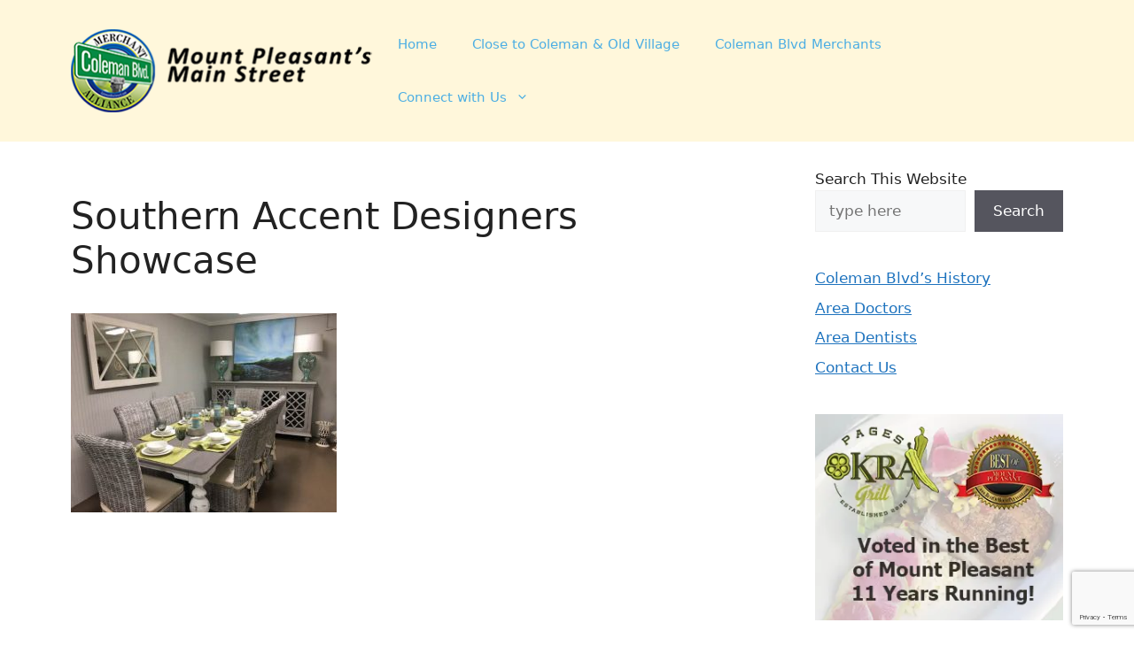

--- FILE ---
content_type: text/html; charset=UTF-8
request_url: https://mediaservices.one/wp-admin/admin-ajax.php?action=aa-server-select&p=coleman-blvd-left-sidebar
body_size: 1406
content:
<!DOCTYPE html>
<html>
	<head>
		<meta name="robots" content="noindex,nofollow">
			</head>
	<body style="margin: 0;" >
		<div class="media-coleman-blvd-left-sidebar" id="media-2798028659"><div style="margin-left: auto;margin-right: auto;text-align: center;" id="media-2062506796" data-media-trackid="123" data-media-trackbid="1" class="media-target"><a data-no-instant="1" href="https://mountpleasantmagazine.com/green/" rel="noopener" class="a2t-link" target="_blank"><p>&nbsp;</p>
<div style="text-align: center;">Click Now, Read Digitally</div>
<div style="margin-bottom: -24px; text-align: center;"><img loading="lazy" decoding="async" class="alignnone wp-image-526 size-full" src="https://mediaservices.one/wp-content/uploads/2022/02/MPM-SepOct-2025-AVBnr.webp" alt="MPM Sep/Oct 2025 Issue" width="300" height="200" /></div>
<div class="ddcbt" style="margin-bottom: 10px; text-align: center;">Mount Pleasant&#8217;s Own Magazine</div>
</a></div><div style="margin-bottom: 10px;margin-left: auto;margin-right: auto;text-align: center;" id="media-570592654" data-media-trackid="390" data-media-trackbid="1" class="media-target"><a data-no-instant="1" href="https://isleofpalmsmagazine.com/read-island-vibes/" rel="noopener" class="a2t-link" target="_blank"><div>Read Island Vibes</div>
<div style="margin-bottom: -24px; text-align: center;"><img loading="lazy" decoding="async" class="alignnone wp-image-525 size-full" src="https://mediaservices.one/wp-content/uploads/2023/12/island-vibes-sep2025-AVBNR.webp" alt="Island Vibes September 2025 front cover" width="300" height="200" /></div>
<div class="ddcbt" style="margin-bottom: 10px; text-align: center;"><a href="https://isleofpalmsmagazine.com/read-island-vibes/" target="_blank" rel="noopener">Click Cover to Read Now</a></div>
</a></div></div>		</body>
</html>


--- FILE ---
content_type: text/html; charset=utf-8
request_url: https://www.google.com/recaptcha/api2/anchor?ar=1&k=6LddSZMUAAAAAEBt70zOH7ZCaD2jftoiGsJpSSYa&co=aHR0cHM6Ly9jb2xlbWFuYm91bGV2YXJkLmNvbTo0NDM.&hl=en&v=PoyoqOPhxBO7pBk68S4YbpHZ&size=invisible&anchor-ms=20000&execute-ms=30000&cb=oria8gkipmko
body_size: 49035
content:
<!DOCTYPE HTML><html dir="ltr" lang="en"><head><meta http-equiv="Content-Type" content="text/html; charset=UTF-8">
<meta http-equiv="X-UA-Compatible" content="IE=edge">
<title>reCAPTCHA</title>
<style type="text/css">
/* cyrillic-ext */
@font-face {
  font-family: 'Roboto';
  font-style: normal;
  font-weight: 400;
  font-stretch: 100%;
  src: url(//fonts.gstatic.com/s/roboto/v48/KFO7CnqEu92Fr1ME7kSn66aGLdTylUAMa3GUBHMdazTgWw.woff2) format('woff2');
  unicode-range: U+0460-052F, U+1C80-1C8A, U+20B4, U+2DE0-2DFF, U+A640-A69F, U+FE2E-FE2F;
}
/* cyrillic */
@font-face {
  font-family: 'Roboto';
  font-style: normal;
  font-weight: 400;
  font-stretch: 100%;
  src: url(//fonts.gstatic.com/s/roboto/v48/KFO7CnqEu92Fr1ME7kSn66aGLdTylUAMa3iUBHMdazTgWw.woff2) format('woff2');
  unicode-range: U+0301, U+0400-045F, U+0490-0491, U+04B0-04B1, U+2116;
}
/* greek-ext */
@font-face {
  font-family: 'Roboto';
  font-style: normal;
  font-weight: 400;
  font-stretch: 100%;
  src: url(//fonts.gstatic.com/s/roboto/v48/KFO7CnqEu92Fr1ME7kSn66aGLdTylUAMa3CUBHMdazTgWw.woff2) format('woff2');
  unicode-range: U+1F00-1FFF;
}
/* greek */
@font-face {
  font-family: 'Roboto';
  font-style: normal;
  font-weight: 400;
  font-stretch: 100%;
  src: url(//fonts.gstatic.com/s/roboto/v48/KFO7CnqEu92Fr1ME7kSn66aGLdTylUAMa3-UBHMdazTgWw.woff2) format('woff2');
  unicode-range: U+0370-0377, U+037A-037F, U+0384-038A, U+038C, U+038E-03A1, U+03A3-03FF;
}
/* math */
@font-face {
  font-family: 'Roboto';
  font-style: normal;
  font-weight: 400;
  font-stretch: 100%;
  src: url(//fonts.gstatic.com/s/roboto/v48/KFO7CnqEu92Fr1ME7kSn66aGLdTylUAMawCUBHMdazTgWw.woff2) format('woff2');
  unicode-range: U+0302-0303, U+0305, U+0307-0308, U+0310, U+0312, U+0315, U+031A, U+0326-0327, U+032C, U+032F-0330, U+0332-0333, U+0338, U+033A, U+0346, U+034D, U+0391-03A1, U+03A3-03A9, U+03B1-03C9, U+03D1, U+03D5-03D6, U+03F0-03F1, U+03F4-03F5, U+2016-2017, U+2034-2038, U+203C, U+2040, U+2043, U+2047, U+2050, U+2057, U+205F, U+2070-2071, U+2074-208E, U+2090-209C, U+20D0-20DC, U+20E1, U+20E5-20EF, U+2100-2112, U+2114-2115, U+2117-2121, U+2123-214F, U+2190, U+2192, U+2194-21AE, U+21B0-21E5, U+21F1-21F2, U+21F4-2211, U+2213-2214, U+2216-22FF, U+2308-230B, U+2310, U+2319, U+231C-2321, U+2336-237A, U+237C, U+2395, U+239B-23B7, U+23D0, U+23DC-23E1, U+2474-2475, U+25AF, U+25B3, U+25B7, U+25BD, U+25C1, U+25CA, U+25CC, U+25FB, U+266D-266F, U+27C0-27FF, U+2900-2AFF, U+2B0E-2B11, U+2B30-2B4C, U+2BFE, U+3030, U+FF5B, U+FF5D, U+1D400-1D7FF, U+1EE00-1EEFF;
}
/* symbols */
@font-face {
  font-family: 'Roboto';
  font-style: normal;
  font-weight: 400;
  font-stretch: 100%;
  src: url(//fonts.gstatic.com/s/roboto/v48/KFO7CnqEu92Fr1ME7kSn66aGLdTylUAMaxKUBHMdazTgWw.woff2) format('woff2');
  unicode-range: U+0001-000C, U+000E-001F, U+007F-009F, U+20DD-20E0, U+20E2-20E4, U+2150-218F, U+2190, U+2192, U+2194-2199, U+21AF, U+21E6-21F0, U+21F3, U+2218-2219, U+2299, U+22C4-22C6, U+2300-243F, U+2440-244A, U+2460-24FF, U+25A0-27BF, U+2800-28FF, U+2921-2922, U+2981, U+29BF, U+29EB, U+2B00-2BFF, U+4DC0-4DFF, U+FFF9-FFFB, U+10140-1018E, U+10190-1019C, U+101A0, U+101D0-101FD, U+102E0-102FB, U+10E60-10E7E, U+1D2C0-1D2D3, U+1D2E0-1D37F, U+1F000-1F0FF, U+1F100-1F1AD, U+1F1E6-1F1FF, U+1F30D-1F30F, U+1F315, U+1F31C, U+1F31E, U+1F320-1F32C, U+1F336, U+1F378, U+1F37D, U+1F382, U+1F393-1F39F, U+1F3A7-1F3A8, U+1F3AC-1F3AF, U+1F3C2, U+1F3C4-1F3C6, U+1F3CA-1F3CE, U+1F3D4-1F3E0, U+1F3ED, U+1F3F1-1F3F3, U+1F3F5-1F3F7, U+1F408, U+1F415, U+1F41F, U+1F426, U+1F43F, U+1F441-1F442, U+1F444, U+1F446-1F449, U+1F44C-1F44E, U+1F453, U+1F46A, U+1F47D, U+1F4A3, U+1F4B0, U+1F4B3, U+1F4B9, U+1F4BB, U+1F4BF, U+1F4C8-1F4CB, U+1F4D6, U+1F4DA, U+1F4DF, U+1F4E3-1F4E6, U+1F4EA-1F4ED, U+1F4F7, U+1F4F9-1F4FB, U+1F4FD-1F4FE, U+1F503, U+1F507-1F50B, U+1F50D, U+1F512-1F513, U+1F53E-1F54A, U+1F54F-1F5FA, U+1F610, U+1F650-1F67F, U+1F687, U+1F68D, U+1F691, U+1F694, U+1F698, U+1F6AD, U+1F6B2, U+1F6B9-1F6BA, U+1F6BC, U+1F6C6-1F6CF, U+1F6D3-1F6D7, U+1F6E0-1F6EA, U+1F6F0-1F6F3, U+1F6F7-1F6FC, U+1F700-1F7FF, U+1F800-1F80B, U+1F810-1F847, U+1F850-1F859, U+1F860-1F887, U+1F890-1F8AD, U+1F8B0-1F8BB, U+1F8C0-1F8C1, U+1F900-1F90B, U+1F93B, U+1F946, U+1F984, U+1F996, U+1F9E9, U+1FA00-1FA6F, U+1FA70-1FA7C, U+1FA80-1FA89, U+1FA8F-1FAC6, U+1FACE-1FADC, U+1FADF-1FAE9, U+1FAF0-1FAF8, U+1FB00-1FBFF;
}
/* vietnamese */
@font-face {
  font-family: 'Roboto';
  font-style: normal;
  font-weight: 400;
  font-stretch: 100%;
  src: url(//fonts.gstatic.com/s/roboto/v48/KFO7CnqEu92Fr1ME7kSn66aGLdTylUAMa3OUBHMdazTgWw.woff2) format('woff2');
  unicode-range: U+0102-0103, U+0110-0111, U+0128-0129, U+0168-0169, U+01A0-01A1, U+01AF-01B0, U+0300-0301, U+0303-0304, U+0308-0309, U+0323, U+0329, U+1EA0-1EF9, U+20AB;
}
/* latin-ext */
@font-face {
  font-family: 'Roboto';
  font-style: normal;
  font-weight: 400;
  font-stretch: 100%;
  src: url(//fonts.gstatic.com/s/roboto/v48/KFO7CnqEu92Fr1ME7kSn66aGLdTylUAMa3KUBHMdazTgWw.woff2) format('woff2');
  unicode-range: U+0100-02BA, U+02BD-02C5, U+02C7-02CC, U+02CE-02D7, U+02DD-02FF, U+0304, U+0308, U+0329, U+1D00-1DBF, U+1E00-1E9F, U+1EF2-1EFF, U+2020, U+20A0-20AB, U+20AD-20C0, U+2113, U+2C60-2C7F, U+A720-A7FF;
}
/* latin */
@font-face {
  font-family: 'Roboto';
  font-style: normal;
  font-weight: 400;
  font-stretch: 100%;
  src: url(//fonts.gstatic.com/s/roboto/v48/KFO7CnqEu92Fr1ME7kSn66aGLdTylUAMa3yUBHMdazQ.woff2) format('woff2');
  unicode-range: U+0000-00FF, U+0131, U+0152-0153, U+02BB-02BC, U+02C6, U+02DA, U+02DC, U+0304, U+0308, U+0329, U+2000-206F, U+20AC, U+2122, U+2191, U+2193, U+2212, U+2215, U+FEFF, U+FFFD;
}
/* cyrillic-ext */
@font-face {
  font-family: 'Roboto';
  font-style: normal;
  font-weight: 500;
  font-stretch: 100%;
  src: url(//fonts.gstatic.com/s/roboto/v48/KFO7CnqEu92Fr1ME7kSn66aGLdTylUAMa3GUBHMdazTgWw.woff2) format('woff2');
  unicode-range: U+0460-052F, U+1C80-1C8A, U+20B4, U+2DE0-2DFF, U+A640-A69F, U+FE2E-FE2F;
}
/* cyrillic */
@font-face {
  font-family: 'Roboto';
  font-style: normal;
  font-weight: 500;
  font-stretch: 100%;
  src: url(//fonts.gstatic.com/s/roboto/v48/KFO7CnqEu92Fr1ME7kSn66aGLdTylUAMa3iUBHMdazTgWw.woff2) format('woff2');
  unicode-range: U+0301, U+0400-045F, U+0490-0491, U+04B0-04B1, U+2116;
}
/* greek-ext */
@font-face {
  font-family: 'Roboto';
  font-style: normal;
  font-weight: 500;
  font-stretch: 100%;
  src: url(//fonts.gstatic.com/s/roboto/v48/KFO7CnqEu92Fr1ME7kSn66aGLdTylUAMa3CUBHMdazTgWw.woff2) format('woff2');
  unicode-range: U+1F00-1FFF;
}
/* greek */
@font-face {
  font-family: 'Roboto';
  font-style: normal;
  font-weight: 500;
  font-stretch: 100%;
  src: url(//fonts.gstatic.com/s/roboto/v48/KFO7CnqEu92Fr1ME7kSn66aGLdTylUAMa3-UBHMdazTgWw.woff2) format('woff2');
  unicode-range: U+0370-0377, U+037A-037F, U+0384-038A, U+038C, U+038E-03A1, U+03A3-03FF;
}
/* math */
@font-face {
  font-family: 'Roboto';
  font-style: normal;
  font-weight: 500;
  font-stretch: 100%;
  src: url(//fonts.gstatic.com/s/roboto/v48/KFO7CnqEu92Fr1ME7kSn66aGLdTylUAMawCUBHMdazTgWw.woff2) format('woff2');
  unicode-range: U+0302-0303, U+0305, U+0307-0308, U+0310, U+0312, U+0315, U+031A, U+0326-0327, U+032C, U+032F-0330, U+0332-0333, U+0338, U+033A, U+0346, U+034D, U+0391-03A1, U+03A3-03A9, U+03B1-03C9, U+03D1, U+03D5-03D6, U+03F0-03F1, U+03F4-03F5, U+2016-2017, U+2034-2038, U+203C, U+2040, U+2043, U+2047, U+2050, U+2057, U+205F, U+2070-2071, U+2074-208E, U+2090-209C, U+20D0-20DC, U+20E1, U+20E5-20EF, U+2100-2112, U+2114-2115, U+2117-2121, U+2123-214F, U+2190, U+2192, U+2194-21AE, U+21B0-21E5, U+21F1-21F2, U+21F4-2211, U+2213-2214, U+2216-22FF, U+2308-230B, U+2310, U+2319, U+231C-2321, U+2336-237A, U+237C, U+2395, U+239B-23B7, U+23D0, U+23DC-23E1, U+2474-2475, U+25AF, U+25B3, U+25B7, U+25BD, U+25C1, U+25CA, U+25CC, U+25FB, U+266D-266F, U+27C0-27FF, U+2900-2AFF, U+2B0E-2B11, U+2B30-2B4C, U+2BFE, U+3030, U+FF5B, U+FF5D, U+1D400-1D7FF, U+1EE00-1EEFF;
}
/* symbols */
@font-face {
  font-family: 'Roboto';
  font-style: normal;
  font-weight: 500;
  font-stretch: 100%;
  src: url(//fonts.gstatic.com/s/roboto/v48/KFO7CnqEu92Fr1ME7kSn66aGLdTylUAMaxKUBHMdazTgWw.woff2) format('woff2');
  unicode-range: U+0001-000C, U+000E-001F, U+007F-009F, U+20DD-20E0, U+20E2-20E4, U+2150-218F, U+2190, U+2192, U+2194-2199, U+21AF, U+21E6-21F0, U+21F3, U+2218-2219, U+2299, U+22C4-22C6, U+2300-243F, U+2440-244A, U+2460-24FF, U+25A0-27BF, U+2800-28FF, U+2921-2922, U+2981, U+29BF, U+29EB, U+2B00-2BFF, U+4DC0-4DFF, U+FFF9-FFFB, U+10140-1018E, U+10190-1019C, U+101A0, U+101D0-101FD, U+102E0-102FB, U+10E60-10E7E, U+1D2C0-1D2D3, U+1D2E0-1D37F, U+1F000-1F0FF, U+1F100-1F1AD, U+1F1E6-1F1FF, U+1F30D-1F30F, U+1F315, U+1F31C, U+1F31E, U+1F320-1F32C, U+1F336, U+1F378, U+1F37D, U+1F382, U+1F393-1F39F, U+1F3A7-1F3A8, U+1F3AC-1F3AF, U+1F3C2, U+1F3C4-1F3C6, U+1F3CA-1F3CE, U+1F3D4-1F3E0, U+1F3ED, U+1F3F1-1F3F3, U+1F3F5-1F3F7, U+1F408, U+1F415, U+1F41F, U+1F426, U+1F43F, U+1F441-1F442, U+1F444, U+1F446-1F449, U+1F44C-1F44E, U+1F453, U+1F46A, U+1F47D, U+1F4A3, U+1F4B0, U+1F4B3, U+1F4B9, U+1F4BB, U+1F4BF, U+1F4C8-1F4CB, U+1F4D6, U+1F4DA, U+1F4DF, U+1F4E3-1F4E6, U+1F4EA-1F4ED, U+1F4F7, U+1F4F9-1F4FB, U+1F4FD-1F4FE, U+1F503, U+1F507-1F50B, U+1F50D, U+1F512-1F513, U+1F53E-1F54A, U+1F54F-1F5FA, U+1F610, U+1F650-1F67F, U+1F687, U+1F68D, U+1F691, U+1F694, U+1F698, U+1F6AD, U+1F6B2, U+1F6B9-1F6BA, U+1F6BC, U+1F6C6-1F6CF, U+1F6D3-1F6D7, U+1F6E0-1F6EA, U+1F6F0-1F6F3, U+1F6F7-1F6FC, U+1F700-1F7FF, U+1F800-1F80B, U+1F810-1F847, U+1F850-1F859, U+1F860-1F887, U+1F890-1F8AD, U+1F8B0-1F8BB, U+1F8C0-1F8C1, U+1F900-1F90B, U+1F93B, U+1F946, U+1F984, U+1F996, U+1F9E9, U+1FA00-1FA6F, U+1FA70-1FA7C, U+1FA80-1FA89, U+1FA8F-1FAC6, U+1FACE-1FADC, U+1FADF-1FAE9, U+1FAF0-1FAF8, U+1FB00-1FBFF;
}
/* vietnamese */
@font-face {
  font-family: 'Roboto';
  font-style: normal;
  font-weight: 500;
  font-stretch: 100%;
  src: url(//fonts.gstatic.com/s/roboto/v48/KFO7CnqEu92Fr1ME7kSn66aGLdTylUAMa3OUBHMdazTgWw.woff2) format('woff2');
  unicode-range: U+0102-0103, U+0110-0111, U+0128-0129, U+0168-0169, U+01A0-01A1, U+01AF-01B0, U+0300-0301, U+0303-0304, U+0308-0309, U+0323, U+0329, U+1EA0-1EF9, U+20AB;
}
/* latin-ext */
@font-face {
  font-family: 'Roboto';
  font-style: normal;
  font-weight: 500;
  font-stretch: 100%;
  src: url(//fonts.gstatic.com/s/roboto/v48/KFO7CnqEu92Fr1ME7kSn66aGLdTylUAMa3KUBHMdazTgWw.woff2) format('woff2');
  unicode-range: U+0100-02BA, U+02BD-02C5, U+02C7-02CC, U+02CE-02D7, U+02DD-02FF, U+0304, U+0308, U+0329, U+1D00-1DBF, U+1E00-1E9F, U+1EF2-1EFF, U+2020, U+20A0-20AB, U+20AD-20C0, U+2113, U+2C60-2C7F, U+A720-A7FF;
}
/* latin */
@font-face {
  font-family: 'Roboto';
  font-style: normal;
  font-weight: 500;
  font-stretch: 100%;
  src: url(//fonts.gstatic.com/s/roboto/v48/KFO7CnqEu92Fr1ME7kSn66aGLdTylUAMa3yUBHMdazQ.woff2) format('woff2');
  unicode-range: U+0000-00FF, U+0131, U+0152-0153, U+02BB-02BC, U+02C6, U+02DA, U+02DC, U+0304, U+0308, U+0329, U+2000-206F, U+20AC, U+2122, U+2191, U+2193, U+2212, U+2215, U+FEFF, U+FFFD;
}
/* cyrillic-ext */
@font-face {
  font-family: 'Roboto';
  font-style: normal;
  font-weight: 900;
  font-stretch: 100%;
  src: url(//fonts.gstatic.com/s/roboto/v48/KFO7CnqEu92Fr1ME7kSn66aGLdTylUAMa3GUBHMdazTgWw.woff2) format('woff2');
  unicode-range: U+0460-052F, U+1C80-1C8A, U+20B4, U+2DE0-2DFF, U+A640-A69F, U+FE2E-FE2F;
}
/* cyrillic */
@font-face {
  font-family: 'Roboto';
  font-style: normal;
  font-weight: 900;
  font-stretch: 100%;
  src: url(//fonts.gstatic.com/s/roboto/v48/KFO7CnqEu92Fr1ME7kSn66aGLdTylUAMa3iUBHMdazTgWw.woff2) format('woff2');
  unicode-range: U+0301, U+0400-045F, U+0490-0491, U+04B0-04B1, U+2116;
}
/* greek-ext */
@font-face {
  font-family: 'Roboto';
  font-style: normal;
  font-weight: 900;
  font-stretch: 100%;
  src: url(//fonts.gstatic.com/s/roboto/v48/KFO7CnqEu92Fr1ME7kSn66aGLdTylUAMa3CUBHMdazTgWw.woff2) format('woff2');
  unicode-range: U+1F00-1FFF;
}
/* greek */
@font-face {
  font-family: 'Roboto';
  font-style: normal;
  font-weight: 900;
  font-stretch: 100%;
  src: url(//fonts.gstatic.com/s/roboto/v48/KFO7CnqEu92Fr1ME7kSn66aGLdTylUAMa3-UBHMdazTgWw.woff2) format('woff2');
  unicode-range: U+0370-0377, U+037A-037F, U+0384-038A, U+038C, U+038E-03A1, U+03A3-03FF;
}
/* math */
@font-face {
  font-family: 'Roboto';
  font-style: normal;
  font-weight: 900;
  font-stretch: 100%;
  src: url(//fonts.gstatic.com/s/roboto/v48/KFO7CnqEu92Fr1ME7kSn66aGLdTylUAMawCUBHMdazTgWw.woff2) format('woff2');
  unicode-range: U+0302-0303, U+0305, U+0307-0308, U+0310, U+0312, U+0315, U+031A, U+0326-0327, U+032C, U+032F-0330, U+0332-0333, U+0338, U+033A, U+0346, U+034D, U+0391-03A1, U+03A3-03A9, U+03B1-03C9, U+03D1, U+03D5-03D6, U+03F0-03F1, U+03F4-03F5, U+2016-2017, U+2034-2038, U+203C, U+2040, U+2043, U+2047, U+2050, U+2057, U+205F, U+2070-2071, U+2074-208E, U+2090-209C, U+20D0-20DC, U+20E1, U+20E5-20EF, U+2100-2112, U+2114-2115, U+2117-2121, U+2123-214F, U+2190, U+2192, U+2194-21AE, U+21B0-21E5, U+21F1-21F2, U+21F4-2211, U+2213-2214, U+2216-22FF, U+2308-230B, U+2310, U+2319, U+231C-2321, U+2336-237A, U+237C, U+2395, U+239B-23B7, U+23D0, U+23DC-23E1, U+2474-2475, U+25AF, U+25B3, U+25B7, U+25BD, U+25C1, U+25CA, U+25CC, U+25FB, U+266D-266F, U+27C0-27FF, U+2900-2AFF, U+2B0E-2B11, U+2B30-2B4C, U+2BFE, U+3030, U+FF5B, U+FF5D, U+1D400-1D7FF, U+1EE00-1EEFF;
}
/* symbols */
@font-face {
  font-family: 'Roboto';
  font-style: normal;
  font-weight: 900;
  font-stretch: 100%;
  src: url(//fonts.gstatic.com/s/roboto/v48/KFO7CnqEu92Fr1ME7kSn66aGLdTylUAMaxKUBHMdazTgWw.woff2) format('woff2');
  unicode-range: U+0001-000C, U+000E-001F, U+007F-009F, U+20DD-20E0, U+20E2-20E4, U+2150-218F, U+2190, U+2192, U+2194-2199, U+21AF, U+21E6-21F0, U+21F3, U+2218-2219, U+2299, U+22C4-22C6, U+2300-243F, U+2440-244A, U+2460-24FF, U+25A0-27BF, U+2800-28FF, U+2921-2922, U+2981, U+29BF, U+29EB, U+2B00-2BFF, U+4DC0-4DFF, U+FFF9-FFFB, U+10140-1018E, U+10190-1019C, U+101A0, U+101D0-101FD, U+102E0-102FB, U+10E60-10E7E, U+1D2C0-1D2D3, U+1D2E0-1D37F, U+1F000-1F0FF, U+1F100-1F1AD, U+1F1E6-1F1FF, U+1F30D-1F30F, U+1F315, U+1F31C, U+1F31E, U+1F320-1F32C, U+1F336, U+1F378, U+1F37D, U+1F382, U+1F393-1F39F, U+1F3A7-1F3A8, U+1F3AC-1F3AF, U+1F3C2, U+1F3C4-1F3C6, U+1F3CA-1F3CE, U+1F3D4-1F3E0, U+1F3ED, U+1F3F1-1F3F3, U+1F3F5-1F3F7, U+1F408, U+1F415, U+1F41F, U+1F426, U+1F43F, U+1F441-1F442, U+1F444, U+1F446-1F449, U+1F44C-1F44E, U+1F453, U+1F46A, U+1F47D, U+1F4A3, U+1F4B0, U+1F4B3, U+1F4B9, U+1F4BB, U+1F4BF, U+1F4C8-1F4CB, U+1F4D6, U+1F4DA, U+1F4DF, U+1F4E3-1F4E6, U+1F4EA-1F4ED, U+1F4F7, U+1F4F9-1F4FB, U+1F4FD-1F4FE, U+1F503, U+1F507-1F50B, U+1F50D, U+1F512-1F513, U+1F53E-1F54A, U+1F54F-1F5FA, U+1F610, U+1F650-1F67F, U+1F687, U+1F68D, U+1F691, U+1F694, U+1F698, U+1F6AD, U+1F6B2, U+1F6B9-1F6BA, U+1F6BC, U+1F6C6-1F6CF, U+1F6D3-1F6D7, U+1F6E0-1F6EA, U+1F6F0-1F6F3, U+1F6F7-1F6FC, U+1F700-1F7FF, U+1F800-1F80B, U+1F810-1F847, U+1F850-1F859, U+1F860-1F887, U+1F890-1F8AD, U+1F8B0-1F8BB, U+1F8C0-1F8C1, U+1F900-1F90B, U+1F93B, U+1F946, U+1F984, U+1F996, U+1F9E9, U+1FA00-1FA6F, U+1FA70-1FA7C, U+1FA80-1FA89, U+1FA8F-1FAC6, U+1FACE-1FADC, U+1FADF-1FAE9, U+1FAF0-1FAF8, U+1FB00-1FBFF;
}
/* vietnamese */
@font-face {
  font-family: 'Roboto';
  font-style: normal;
  font-weight: 900;
  font-stretch: 100%;
  src: url(//fonts.gstatic.com/s/roboto/v48/KFO7CnqEu92Fr1ME7kSn66aGLdTylUAMa3OUBHMdazTgWw.woff2) format('woff2');
  unicode-range: U+0102-0103, U+0110-0111, U+0128-0129, U+0168-0169, U+01A0-01A1, U+01AF-01B0, U+0300-0301, U+0303-0304, U+0308-0309, U+0323, U+0329, U+1EA0-1EF9, U+20AB;
}
/* latin-ext */
@font-face {
  font-family: 'Roboto';
  font-style: normal;
  font-weight: 900;
  font-stretch: 100%;
  src: url(//fonts.gstatic.com/s/roboto/v48/KFO7CnqEu92Fr1ME7kSn66aGLdTylUAMa3KUBHMdazTgWw.woff2) format('woff2');
  unicode-range: U+0100-02BA, U+02BD-02C5, U+02C7-02CC, U+02CE-02D7, U+02DD-02FF, U+0304, U+0308, U+0329, U+1D00-1DBF, U+1E00-1E9F, U+1EF2-1EFF, U+2020, U+20A0-20AB, U+20AD-20C0, U+2113, U+2C60-2C7F, U+A720-A7FF;
}
/* latin */
@font-face {
  font-family: 'Roboto';
  font-style: normal;
  font-weight: 900;
  font-stretch: 100%;
  src: url(//fonts.gstatic.com/s/roboto/v48/KFO7CnqEu92Fr1ME7kSn66aGLdTylUAMa3yUBHMdazQ.woff2) format('woff2');
  unicode-range: U+0000-00FF, U+0131, U+0152-0153, U+02BB-02BC, U+02C6, U+02DA, U+02DC, U+0304, U+0308, U+0329, U+2000-206F, U+20AC, U+2122, U+2191, U+2193, U+2212, U+2215, U+FEFF, U+FFFD;
}

</style>
<link rel="stylesheet" type="text/css" href="https://www.gstatic.com/recaptcha/releases/PoyoqOPhxBO7pBk68S4YbpHZ/styles__ltr.css">
<script nonce="241haV3OV6ZZ1hRGRGYlsA" type="text/javascript">window['__recaptcha_api'] = 'https://www.google.com/recaptcha/api2/';</script>
<script type="text/javascript" src="https://www.gstatic.com/recaptcha/releases/PoyoqOPhxBO7pBk68S4YbpHZ/recaptcha__en.js" nonce="241haV3OV6ZZ1hRGRGYlsA">
      
    </script></head>
<body><div id="rc-anchor-alert" class="rc-anchor-alert"></div>
<input type="hidden" id="recaptcha-token" value="[base64]">
<script type="text/javascript" nonce="241haV3OV6ZZ1hRGRGYlsA">
      recaptcha.anchor.Main.init("[\x22ainput\x22,[\x22bgdata\x22,\x22\x22,\[base64]/[base64]/[base64]/[base64]/[base64]/[base64]/[base64]/[base64]/[base64]/[base64]\\u003d\x22,\[base64]\\u003d\\u003d\x22,\x22wrTCszzDijhrCsKswrTDjsK6wrItGDjDvxHDnsKFwpRTwrQlw6VkwpUiwpseaBDCtRRbZjcuIMKKTEPDqMO3KXHCm3MbA15yw44lwrDCoiE/wqIUEQfCpTVhw5bDgzVmw5bDvVHDjwkGPsOnw53DvGU/[base64]/Cn8KrPsOkPsK2w7h5Q3DCng3Clld3wqx6OsKYw47DvsKnO8KnSnbDmcOOScOxNMKBFXzCi8Ovw6jCrRbDqQVUwpgoasKJwpAAw6HCtcODCRDCo8OgwoEBPzZEw6ELTA1Aw6FPdcOXwrTDscOsa2kPCg7DocKAw5nDhGbCo8OeWsKfOH/DvMKZGVDCuAd2JSVURcKTwr/DrMK/[base64]/[base64]/DMKxRG54w4PDvzQYOsKMwpkswrBAw4xfGw0hdsK1w6ZZDT18w5ptw47Dmn4XVsO2dSoKJHzCunfDvDNlwpNhw4bDvcOGP8KIV2dAesOuPMO8wrYgwrN/[base64]/CqMO6wrbCqsOxNV7DqcOiw4ctw7XDkWPDtCotwpPDvkkWwpHCncOfWMKbwrzDgMKfEgcGwr3CrWIcDsO5wr0CcsO0wo4UfnNpKsOzeMKacUDDpC5mwoF0w6/DncKQwpYfe8OxwpbCu8OwworDr0bDoXdHwr3Cr8K3wp7Dq8OzTMKXwq0HM3seVcOCw4zClBorAkfCucOwTVxWwq7CthURwqlhf8KJB8K/[base64]/NWPDhcK8wr4Ow4ZlJcK3Y8O4w6/CssOwRMO2wrDCjlJQGsODPELCj0c5w4nDpALCvXQyTcOtw5wmw7LCvG8+LTnDrsKuw44BNMK/wqLDncOIV8O5wqMdfxnCkGnDhhJkw7PCokAXcsKCBVzDpAJdw5khecKmGcKQFMOSQ2JYw60Uwq96wrYiw4pRwoLDhkkfKG5kEMO8w5NpNMO7wq7DhsO+FsKFw5LDr2ZPLsOsb8OkD3/Cjntpwotew5HDoWpJfEVNw4jCmU4JwphOMMOPD8OlHQsvPxJ1wpLCn1JBwrXCg23CvUPDq8KIeFPCuH1zMcOtw4Ncw74MJMO/OXYqY8OdVsKsw6N7w5Y3FSpFWcOqw43CtcODGcKIED/CrMKVMcKywrjDjMONw7Q9w7DDpMOUwohiAhA/wpvDocOVaFrDjsOPR8OGwpQsc8OLXWFGSQ7DqcKNd8K1wr/Cs8O0bl3Cng/DrVvCkSx8EMOGIcORwrLDqsORwpdswo9uRnxOGMOKwrcfP8OceSbCrcKVWFfDuDk9Wk5jB3nClsKfwqcwJjfCkcKhXUrDvBDCtsK2w7FDLsOPwozClcKlfsOzMH/DscK+wrYmwqTCncK8w7rDnnjCnHgUw6sgwqgGw6bDm8K0wrzDucOqaMKrHMOjw512wpbDiMKvwotWw6rCijVgF8K9LcOoQHvCksOpMFLCmsOOw4kCw69Vw6YeHMOgXMK7w6ISw7jCr3/[base64]/wqA5w53CmMOrXcKEw4gbwqczPcKWwqDCg8O3w6gXEsKJw4Ymwp3CoWfChcO2w4TCuMKAw4VJa8KZV8KPwrHDnxvCm8K7wqQwLhIRcEjCrMKhZ2gSBsK7dWnCvcOvwp/[base64]/CoMKfPcOHM1TDmFzCuT0Jw73Cs1N3NcK0wpdndBDDt8O0wqPDscOUw6jCt8OsC8KDC8KyUcK6ccKTwowHdsOoc281wq3DsSnDvcKLHMO9w44UQMOaasOhw4l6w70MwobChMOIUS7DuDDCgh8Rwo/[base64]/wq7Cm2ZhwofCgi3CoDYCw4JzFGESw6nDs2djYmfCvxRxw7TCgwbCplcuwq9IOsOVw6vDpSbDnsKTw4QTw6zDtElQwoZCV8OjZcOQbMK2flXDkBx6L18hOcO6ACYSw5fCsUPDvcKdwoTDrsKCSRgrw5N3w6BEWm8Kw7TDi2zCk8KoFH7CvzbCq2vClMKfO300ElA/w5TCmsOpFsKLwpHCtsKgNMK2W8OmHxzCl8OvNkTClcOiECtMwqI1YC1nwrViwoIiJ8Oqw5Myw6vCkMOzwoBiTX7Drm0wNS/DlQbCuMKzw63CgMOHFMOcw6nDrV5TwoFUTcKIwpRSQ2/DpcKGB8K7w6oqwot5Bnp9FcKlwprDusOVNcKxAsO3wp/[base64]/b8KIYcOAHsOWw7nDnmlAwqFywr7CgkwkCsKkbcKKfTbDoFgZJMOGwq/[base64]/DnsOOBgfDnRTDpsK3RHgIwqTCjMKCwojCsMOFwr/CmVMXwp3Cp0LCh8OnFCFZaWMkwqDCjcOMw67Cj8Kdw5MXeRlZcUsgwqXCuXPDsmzCuMO2w7jDmMKLayvCgW/DhcKXw4zDqcOew4IGCyLDlQxOBBbCicOZIEHCjFDChMO/wrPCh0k/Ry1rw6XDj3TCmRhPDlZ6w7jDhhZ+TiVlF8KId8ONCAPDi8K/QMKhw4U6fi5MwozCq8O9A8KLAAIrHMOVw5TCvz3CkXkxwrDDusOswqfCp8K4w6TCtsO3w74mw6HCrcOGOsK6w5LDoFVywrB4DCvChsOJw6vDv8KJX8OlWQ/CpsKnTUXCpWbDjsKhw4gNI8Kmw5jDgmzCkcKqUSdgScKNfcOqw7DDrcKLwqFLwoTDnEBHw6fDksKpwq9MK8ORQ8KWc3PClsO1IMKRwo0pNUkIQcKvw6Abw6E4LcOBJsKIw4vDhA3CpsKsEcOYTXDDrMOrfMK/N8OYw7BRworCrMO0cj4dR8OyRx8/w41Awo53ZDMPRcOQTTtIesKLJQrCvmjCkcKPw7FywrfCuMK0w4TCiMKeImohwo5Na8OtJj7DmsKJwppUZyFYw4PDpWDDjDYiF8OswotPwq1xSMKMeMOewr7ChGs7a3pbeUjDh1jDvHjCg8Oawq3DqMK8IMKcIHhhwobDpAQmG8KFw6/Crm4FN1nCnEppwr1cI8KZKDDDl8OWDcKfZ2ZJaxRFN8OyE3DCm8O+w6d8TlgZw4PDuxUZwp7DjMO1Ej4yQSxWw5FGw7PCisOlw6vCpgrDkcKZLMO3wqbCtQjDu0vDhyFtb8ORUADDi8KSR8OEw4x7w6TCmR7Cs8O9w4B9wqUzw73CmHJJFsOjOkgMwox8w6ENwp/CqAYAfcK9w4EQwqrCncOSwobCtSE5UijDl8Knwqkaw4PCsxJmXsOFIsKNw61cw68dQATDuMO/[base64]/wrPDg2RdNjEDwox/VDbDiMKRw5gNwpR7w5ZKw6jCssKhNXw7w6x3wq3CmHnDhMOdbMO2DMO4wqvDgsKEd0YGwo0OX2MgB8KPw6bCtxHDj8KHwq0uZMKgBxsKw43DtkLDhgfCqWXClcOJwph3XsO/wqfCrsOtRsKCwr1kw7vCs2DCpMOhdMK4w4oLwphDTEARwoPCqcOpT0BZwpVkw5PCrFZsw5wfPQcew7Amw5vDrcO6G3Q0FFXDk8KawrswXsOxw5fDh8OaR8K7asORV8KuBgTDmsOpwpTDhMKwL1AOfA3DiHVjw5LCowzCr8KnAcOPDMK+CkdOFMKFwqzDisKhwrJ/BsOhUcKnUcOMKMK2wpJOwqUJw7fCq0cKwpvDq3VwwqrCiBFAw4HDt0NOXlB0VcKWw74iHMKTL8K3aMOYBcOfSW4Lwq9lECPDjMOmwrLDiX/Ctk4yw5FfNsOcHMK/woLDjUZNc8ONw6jCmR9wwobCosK1wrB+w4HDlsODUw3DicO4W3F/w6/Ci8OFwok0wqsawo7ClQxWw57DrWchwr/DoMKPEMOFw544WcKmwpRdw7U3w7/DvsOSw5M9IsO7w7bDgMKIw59ywrfClsOtw5nDp3TCkjkuFhTDnxt1Wih/IsOAesKcw6UwwoI4w7bCixMiw4EqwpbDiCbCr8KVwqTDmcONC8Ktw4ROwrV4NWI6BMO7wo5Dw7nDjcOHw63Ck3LDs8KkGyYIEcKoEkEYUQYnChTCqyFOw73Ck1RTX8K0H8KIw5rCvQjCrzIZwoo2bcOyBzZAwqt9BlPDl8KYw48twrp8ZnzDl1QUfcKnwpNgRsO3FE/DtsKEwpnDsjjDt8Kfwp12w4dIBcK5VsKSw4jDrMKOWh7CpMO4wpHCj8OrCDbDtnbDvRsCwrYRwoDDm8OcaRfCj23CisOqKQvCp8OSwowGIcOgw5cCw6QFBDd/ZMKRb0bCtMO4w75yw53CqMOMw7AtAxrDt1zCvhpSwr8hwogwNB4Dw7UNYhbDuQEXw7jDrMKlSzB8wpVjw5UOwpfDqDjCqBbCkcKCw5nDh8KoDSVUcsKtwpHDryzDnBQcesKOI8OnwooCXcOdw4TCicK8woHCrcOcFDEDTB3DkXHCisO6wpvDkAUIw4jCocOqIU/DncKeS8OpZsOVwrXDsnLChTt8NyvChjFHwojDmCY8cMKySsKOUlTDt3DCsmMoasO4O8Otwo7Cgkx9w5zCvcKUw7toPAvDuD12FRjCi0hhwrzCpGDCik/CmhJ/woYEwq3ChmF0JFFVLMKqEW8ycsOTwp8SwqIaw4gLwpRbThfDnj9QP8KGXMKAw6fClsOmw5zCtA0SCMOqw7IOfMOfLmQ7X3AewqwZwohcwprDj8KzGsKGw4XDkMOGaEAfHg/Cu8Ktwo4Ew59ewpHDomXCrsKBwoNbwoHCnyzDlMOZTwdBeVPDq8K2VDczwqrCvQzDj8Kfw5suLk05wpc4KMO/T8Oxw7QAwqIGBsK6w7PCnsOgIcKcwoc0MTrDvVR5OcKQJBfCmll4wpbDl2ZUwqdRJ8OKOUrCp3nDosOvcyvCi1R+wppfecKZVMK1eAp7bl7DoEfCpsK7dybCvHvDrUphC8KTwo8+w6/Cv8ONVjQhXGcNCcK9wo3DrsKVw4fDsVx4w5dXQ0vCp8OdCVHDp8OhwpwXLsKmwpzCpzYbcMKsNX7DsBPCu8KWYjNUw68+QnTDvycEwp/[base64]/XQYZwqzDgDjDlwd8wptLBlRDZHvDtn3ChsKEKBDDksKbwrE+YcOKwoLDncOkw5DCpsKZwrbCl0LCh1nDtcOIXEbCjcOrXgHDpsOTwozCglvDq8K3EyLCssOLQcKZwo3CjhLDgydZw6omImDCn8OlScKje8OqcsO8XsKWw58tXF7CsgrDnMKlQcKUw6/Dph/CnnEtw4PCs8KPw4TCocKDZDLChsOrw6IKIRvCm8K4G1JxFUzDmcKNEhYQacK1C8KdcMKaw4/Cp8OSTMOKfMOewoM6fHjCgMOQw43CpcOfw7EKwrvCiRUOJcO/FTHCh8Ozc3ZWwrBGwrtWIMOlw7E/w6RjwrzCgQbDtMK1R8OowqNNwrlFw4vCojw0w7rDiQDCnsORw5wrMwtxwrjDjj1ewr9vW8OLw6XCkHF9w57Cg8KsA8KvCRDCkAbCkHtZwqhxwoQ7LMOHdH13w6bCscOuwoPDi8Ocwp/DmcOnBcKNZMKMwp7CscKHwo3Dl8KYM8OWwoMRwpJzJMOWw67CncO9w7jDqcOFw7LDohVLwrTChmFRKhjCpAnChCQXwqjCqcO0RMKVwpnDosKWw5g1ZU7DiTvCpsK8wovCgTYLwpYxdcODw5jCusKiw6DCpsKpK8KEDsKhw53DlMK1w67Chh/CoH0ww4zCgjLCjFNDw5bCvQkCwp/DhF9JwqPCqHvDrU/DgcKNHMOyP8KVUMKaw5ccwrHDkl3CksO2w70Jw4BZCAkLwr9EE3NAw4k5wopOw5Mzw4TDgsOEb8OAw5XDp8KJLMOqA2BrIcKqbwzDkUzDlzfCn8KtMcOvDsOYwrVMwrXCkGTDucOowpbDnsOkO19uwrAdw7/Dv8K4w6MFGm07fcKgayjCscOQYV7DnMK8TMKYdV3DnXUtYsKOw5LCsH/[base64]/[base64]/Ch1gZw7Jiw4jCo8Obw7ADwpXDqCQyDhpgwrfCm8Oaw6rCqm3DliDDtMOAw7Naw7jCsB5SwoDCgB7Dq8KCw77DgkYewrQxw7xew6rDvQLDh2TDmXPDksKlExHDkcKNwovDmksJwr09OcKywpJXfsK0ccO7w5jCtMOkABTDrsKCw7tMw69gw5/Dky9GfH/DtMOSw63CkARqS8OEw5PCksKeOirDv8Ouw41rUcOzw6kkOsKxwognGMKocTPDoMK0AsOpMFLCsUdow7h0bUDDhsKdwo/DvsKrwo3Cr8OUSHQdwrrDlcK5wrE9Z3rDuMOMPVbDl8O9FmvDmcO6woc6YsOpMsKBwq0db0nDpMKLw6nDpgHCn8Kyw77ChE7CrMKIwpovSAdeCFMOwo/DqMOpQxzDmhUBfsO9w7d4w5Mcw6F5JXnCnsOvMXXCnsKsasOGw4bDvTliw4rCvlNnwqVJwrfDhw7DuMOgwqB2NcKkwqrDncOWw57CtsKQw4B9BRzDmABJbcOWwpDCgsKow4vDqsKVw7PClcKxI8ObSmnClsO5wq4/[base64]/w7ItJj3CssK3wp/ChsOeBHXDqyPDlsKjwrzCkjgWwqnDpcKkaMKjeMO0w6/[base64]/[base64]/Dq2nCqcO4w7nDp8OTUQfDh8KLwpTCp27CpnoDw6HDrcKLwp88w48ywrXCu8KuwqjDoATDqsKbwoXDuUpXwo58w7EXw4/Dl8K7YMKcwowiJsOvDMK/WinDn8ONw7UpwqTCkGbCrGk0QE3DjQJUwqbCljZlaSnDgSXCuMOSGMKCwpARaiHDmsKqaUkkw63Cp8Kpw7HCksKBVMO/wrd5MHvCl8OSU345w7/CuU7CkcK2w6nDonvDrHTCvcKtVmN3LcKLw4ILF2zDgcKBwrcZNlXCnMKXRMKhLgAWEMKRfho5FcKvScKtIkw+PMKLw4TDkMKOFsOiSSAFwrzDs2MUw5bCqx3DhcK4w7wTARnCgsK+R8OFOsOId8KNIy5Lw7saw6DCmQHDpsOtPnfChsKuwqPCnMKeJcK/[base64]/QcK9w5Znw7wQJ8Otw6g9wp/[base64]/DvMKyWcOKw4Rlw4bCi8KtFV5/BMOrw47Ck8K7c8O7cz7DsWUlbsKNw5HCtGEdw54cw6QGSWrCkMO9ZDXCvwFwScKOw5sqNRfDqHnDisOkw7vDoi/CmMKUw6hwwrHDiCRnKXI3BwlMw4UOwrTCnDDCr1nDh1Jhwqo+I20PMyXDmsOoFsOXw6MLBAR/Ty7DsMKZaXphR28sU8OZTMKDNiJlBA/CqcOcWMO5MllZOApWAzc8wqrDiAtlUMKqw7HCl3TDnExYwpxYwoMqQUIew4rDn0fCi2bCg8K6w5t2w6IuUMOhwq8lwpPCt8KBKnfDo8KsRMKJNcOiw53DtcOSwpDDnDXCvm4QAxHDkidmKzzCocOaw78awq7DuMKOwrjDug47wpYRAF/DuhIowprDomHDtk5kwrLDq1rDmjTCn8K9w6MmGMOcKMK+w6nDlsKXfmYMwoHDqMO+LkhKesOaNiDDiGIiw4nDi3QHb8Ovwqh/KBTDpidaw6nDisKQwqcGwrBRw7LDssO+wrsVB2DCnidNwp1Bw6XCrMOMVsK3w6nDmMKrERVxw4B7J8KvGlDDk3tubX3CpMK/[base64]/CrnLCpnjCusKfSMOTRz7DjcOCCsKUecOpMz3CvsOwwoHDgV5JKcO/EcK+w67DlTrDicOVwpbCj8KFaMK5w43CtMOKw6/[base64]/XsOAPw46Xi7DnsK9w7IMPX3Do2nDh3vCosO7c8OWw45OUsO+w67DoUHCiBTCuyTDgcK3D0Ecw4dpwp/DpFnDlSMgw7pMMiIkdcKIDcOpw5bCt8O9XFrDlcOofsOTwoctQMKIw7Qiw7LDkgYweMKkfglHScOrw5JZw7jCqBzCvAgFEnzDr8Kdwpw5wo3CmwbCgMKrwr1xw4FWITTCkRt1woXCgMOcFcOow4xlw4pdXMO/e1gGw6HCsTnDp8O+w6oqfEIGYmfCuSXCrHdVw67Dij/CvcKXWnvCisONczvCocKoN3Zxw5XDkMKMwqXDjMOAAHZYQcKpw7wNPxMtw6A6P8KUacOiw7xfUsKWA08KYcOgGcK0w5nCscOdw4IdZ8KQKA/Cr8O6IkXCgcK+wr3CtUbCocO6JEVZEsOewqbDp2www6TCosOYCcOCw59bNsKkS2vDvMKVwrjConjCpRQ3wpkAYlUNwrHCpBZBw7ZJw7vCv8Kmw6fDt8OfLHYlwoNNwp5fBcKDak3CmyPDkRlcw5/[base64]/CsyLDmcO4wrs0IcKRwqhUw4pdH1Fww6MCMsOxHCbCqsOBNsOnIcKGJ8O5ZcO2ahbDvsOqKsKEwqQLeQ51wo7Cph7CpSXDr8OSRGbDl0kHwpl3DsK0wrgVw7tnY8KJO8K4VkYEalAKw6Jpw6HDuCbCnVYFw6/DgcOSZgAnTcOcwrTCkmt8w4wAIMKqw7jCmMORwqrCgF7CtVFuVWdZc8K8A8KAYMOiJ8KIwrQ/w6UTw74YVsKbw4xNIMObd2sPXsO/wpZvwqzClRQDewpgw7RHwobChzVMwp7Dl8OKaiE0RcKcQ0jCtDzCg8KVSsOKHUvCrk3CosKOeMKZwqRIwpjCgsKpKQrCl8OeUEZJwo1qBBbCrFbCihTDnQLCt09RwrIDw79VwpV4w4oqwoPCtMOqFcOjTcOXwoXClsOHwplwasOpPQnCisKkw7bCnMKVwqM8Om/CnHbCpcO8ZDMlwpzDtcKAN0jClGzDiiV7wpTCpMO2RCBNSWI8woY/[base64]/OMK4ccO8KXVnw47DtgDCtw7CnkzDl3jCmU/[base64]/Ch8KDwppPw5BHw4/DvgM8PVzCi8OtYMOXw7B/[base64]/Dk8OQw6A8FTl7w5VJM8KVwpbDuGjCtcKgwrcPwp3CosKHw5bCqw1EwonDhAhBPsOzcxchwrvDt8OHwrbDnitgIsOHIcOQwp5HXMOlbXx+w5R/fsORw5QMw4dEw6XDtVkVw7nChMKVworCnMOpd1ogEcOkKBTDsU/[base64]/bUYIwpXCjjZ3b0YhRcOue8Kqwp/DoHJpwp7Dt09vw6TDgcO9wqVwwoLCjUDCnVjCt8Kvc8KqKsO0w7U9w6BQwqrCksOiQF5wfBjCi8KZw4dXw5LCtBkow757b8KwwpXDr8KzNMKhwoLDjMKnw48yw5ZRO1RnwpAVJSzCtFLDnsOlK1DCiWjDth1BFsOewq7Dpj88wo/[base64]/Cn0s4wqJuw4kgw4kPw5k9w6nDvcKrw5UIf8ORHTzDucOqwrgxwpzCnS7DmsK8wqR5MTlcw6jDlMK+w4BtLBdMw7vCqXHCucK3UsK0w7/[base64]/[base64]/Du2LDnEHCiCBBwoTCnWbDjUjCmTnDrcOBw6cFw6UDC3jDvsO0wr8Jw5N8MsKlw4LCusOfwpjCpnVcwpXCiMO9E8O+w6bCjMOSw5BhworCucKhw6gEw7fCqsO5w7stw7nCtnUbwq3CmsKUwrZGw50Jw60qBsOBQD3DvFvDrMKvwo45wozDqsO3UmDCucK/wq/CihNmLcKnw49dwrPCpMKIbcKuSR3Cu3HCu1/DtHIHBMKEYDnCvMKEwqdVwrE3Q8KcwqjCmRfDs8OEKUHDrEUyFcKyKcKeOD/Cmh/[base64]/wpwwwpfCrhXCosOkwqM9NSQywq8eAMK6w5rCvEjDoWHClhjCksOAw7d4wq/DmsKfwp/[base64]/w5rDq8KBw5vCoRshJMO4Fx43w4Vow5PDjyfCmsKvw5U1w7DDlcOFecOiC8KMT8KjbMOQwqpXYMO9KDM2acKZw7DChcOmwrvCpsOCw6zChMOcEWtNCnTCpsOVP29ScDQAfjR0w5rCgsK3GCzCl8OBMk/CvGJQwrU8w5XCr8O/w5NWCcOHwpsBXwbCucOTw5JDARHDgV1vw6jDjsO4wq3Cu2jCiCTCmsOEwo8ww6h4PzIOwrfCtVLCq8OqwpZEw63DpMKqRsO5w6hVwrISw6fDqFfDscKWL3bCl8KNw67DrcOLAsKzwrh3w6kLUXRgNQVeQGvDm3wgwqhkw7nCk8O7w6/DocK4HcO+wrBRN8O/[base64]/CgMOjYxjDlEg2wovDtcKISTLDgcOqwoHChi3ClcOkasOYX8O4K8Kww4DCm8O4AsOWwpVZw7JAP8Oiw4p/wqwKR1R0wp5dw6jDkMOwwplpwpvCscOtw7hawprDhXfDjsONwrzDjnkxRsKqw7jDrXxMw4RbWMOrw6EQJMKrEA1Vw5kBeMOdFQxXw7I1w45VwoFnNDJ/GjXDp8OzeF/CjS0UwrrDjcKXw5/CqGLDmFzDmsKiw7l9w6vDukdSW8O/w7cow7jCrzLDn0fClMKzw63Dmg3ChMOFw4DDk2vCmMK6w6zCusOTw6DDrUEMA8ONw5QKwqbCocOsUjbCp8OnV23DkxLDtxhowprCsB/DilzDmsK8N3vCrsK3w55CeMK/Cy4cOE7Dngwswq9/[base64]/CkMKtWHN/AWNFZ0Vuw6DDjnF0Gh9bSz/DmWvDrVDChVE/w7HDhhsFwpXDkn7CssKdw4oQLFI1EMKIekzDl8K2w5UraBTDuXAuw63Cl8KlBMKiKBrDmyQ6w4I1woAILcOlBsO0w6vCncOLwpwgDAVYbRrDvTLDmQnDk8K/w4UHRsKcwqzDklVoNnPDkR3DtsK2w7DCpRAzw5fDhcO4HMKCc055w6LDkz8Zwpx/[base64]/CpMKSw6wpw4gCw7DCiMO7w4BzdERyYMKRw7U/F8OwwoQZwqh+wrhqcsKIcHrCisOeD8K7dMOGPQDCgcOKwp/CjcOWbgscw7rDnXw2Bj3DmFHDriBcwrTDk3PDllYTVnjCnmtPwrLDv8KNw7fDhiwMw5TDlcOAw7jCvz8dEcKuwqBswqEobMKcOQfDssOXEsK8EG/CicKLwpwTwr4HOMKcwpTCihg3w7bDlsOLCALCpQYbw6tMw7LDsMO3w7MawqPDgXgkw4tnw4c+SlzCg8OkF8OGYMOrccKrRMK3PE1kdyhwZlnCgsOaw7rCnXxowr5Mw4/DlsOnasKzwqPCsi45wpF1VmHDqSTDiFctw583HS3DrTAPwp9iw5FpKsKFT39Qw5ANZ8OPN0R6w49kw7DCiRIZw6V0w5Yqw5/DnxlQF0BqBcO3b8KkbMKZRUc1AsOPwpzCv8OSw5geKcOnNsK5w4/Cr8OzbsOiwo3Ds3R6D8KQRGssfMK6wot2RF/Dv8Kow7xIZEZ0woJXRMOewpEcRcOzwqDDvGFwfFkIw6kcwp0LJEQ/RMOuQ8KSIhjCn8OPwozDsH9mB8KJeGcOwovDqsKRPMK9XsKhwps0wo7DqBo4wo8YdUnDgFEEw6MPNmXCr8OZcCw6RAnDv8OGbh/CmjfDiQ9iei5cwqLDp0nDhW1PwovDgBsrw4wiw6A+BMO0w49XHm/[base64]/[base64]/CnsKnSVPCl1LDrQc7wqvClSdpFsK9eA9UIW5NwoTCusKIBk5WVD3CgcKHwrdzw7LCrsOgU8OXY8Ouw6jClwVLG3vDryoywpkxw7rDvsOxQjhZwo/CnEVNw7bCr8OsM8OqacKjfDtvw5TDrzDDjmnCrFstUsK0w6ALSg1Nw4INYDfDvT4ET8OSw7HCqUM0w4bCgmDCrcO/wprDvmfDlcKJNsKBw4/CnjLCkcOkw5bCvx/CtyVgw40mwrsKY07DosO5wr7DssO1D8OPQjzCksOTOSk1w54idg7DlkXCtU4MHsOGclrDinrCscKEwo/CtsKIdiwfw6jDt8KEwqAow7g/w5XDihDCpMKMw4Zpwo9Nw4Rqw5xWOMKzC2jDl8O+worDmsKYOMKlw5zDmmkQXMO3am3Dg0dhf8KlGcO/[base64]/CqcOsMcKJw5rDocKzw7LCg2Etw5PCumgNFEzCtmrDg33ClcODcjzCo8K5LgE9w5fCkMKiwplMTsKsw6Q0w5gow7IqMQBfd8OowpRQwp/DgH/DlcKaJSjClCjDn8K7wplMRBNybFvCpcOoWMOme8KgCMOxwp5Hw6bDicOmB8KNw4EZEMO/IlzDsH1/wpLCu8O+w60tw5DDusO7wo8PYMKGXsKTFsOlfsOgHSXDmQFew5xrwqrDlX8lwrfCs8O6wrvDtxJSDMO4w5dEHWwBw6xIwr19JMKBVMKow5bDkQYyY8KNBXrDlAkbw6t9ZHbCucKPwpMOwq7CpsK1I0YhwoR3WztdwpByP8OswplEMMO+wpvCqV9Owr/DqcOdw5kaeS9NA8OaWxNkwoJGGMKhw7vCncKkw6s6wqvDv21Cwol2woZSYToAOsOUKlnDoCDCusOww5UDw70xw4xTXm9+MMKXCy/CiMKLUMOZJnNTbBPDsiFCwqHDpVNEGsKpw45iwrRRw5tvwoZMKBt7JcOXF8Ovw6xwwoxFw5jDk8KzDsK3woFtKjYqFcOcwo1xVS4wUEMyworCncKOF8KuFMOvKB7CsSPCpcOkC8KlDWNCwqjDvcOsHMKlw4YoPcKCfHHCjsOZw7vCpXvCuDp1w4/CkMO2w58CZntEGMK8A0rCvzHClAIfwrnCnMOXwpLDlRvDmzICPz1iG8KHwpMDNsO5w49nwp9NE8KJwrXDiMORw4pow5TCoSkSOB3CqcK7w4QAUcO8w6LDksKiwq/Dh08hw5F/VBJ4WWRWwp1/[base64]/[base64]/Ct8OFw5TCgyHCuUfDn8KXw7luLcOTTVE/SsKRNcKaUcK+M1MAB8K2wpsIN3jCksKfWMOlw4knwqIcb256w4FCwo3DsMKEbMKtwrgUw7HDm8KBwrbDnUoGeMKvwqTDr3XDr8O/w7UpwoNtwp7Cm8O+w4jCsxs5w7dDwqd7w7zCjiTDhkROTltbN8KHw746f8OYwq/CjVnDkcKZw4JJXMK7CmvCv8O1BiwVXRpywqVhw4ZEbUHCvMOje1HDlsKtLVwgwoxjDcOIw5TCow7CvH/CkwPDvMKDwq3Ci8OfbMKoZm/[base64]/e3UTw51Ow7Akw7gSw54Xc8OgUsKaw7B8wokIHDXCmm19OsOrwpXDrThww4hvwrjDmsONXsKVDcO+F2c1wpo/[base64]/[base64]/DhMKqwo3CgcKFF0fCm3PDhX7CncORNnfDuDkdATjCsm8Sw4LDgMOBXAzCoR4Iw4fCqcKow7XCjsKdRCJPZCNNAsKNwpMmP8O4OVR7w6APw7LCjijCgcKOwqpZRV4awrBDw6AYw43DoxLDrMKmw74gw6pyw5zChzFuZVTChj/CqVMmIE8hDMKNwp5TE8OkwobCj8OuJcOCwq3DlsKrOQcPBTLDisOzwrEQZh7CoWQyOztYG8OUFw/CjsKpw78jQSEaTDzDocK/IMKwA8KrwrjDtcO+RGDDgXbDkDUXw6/[base64]/[base64]/DhMKMSi15WxbCpMKvWMOqwrJ/WMKlwq/Cox3DjcKyRcOhIiLDixoEwpvCogDCkiM2ZMKRwq3DkB/CuMOzF8KaX1ojdcO7w404AiDCpyXCvi8yIcOcPcK5wqfDihrCqsOYbB/Cti7CnlBlSsOawoPDgx/DmDPDl1/CilfCjz3CpRAxIxnCg8KPO8ObwrvChcOIbShMwqbDuMOFw7QvdRgMKsKDwpx9d8O0w7Rpw5LCo8KmHH4zwrrCoiwtw6jDnwBUwo0JwrtsbGrDt8OQw7jCrcKDQC/[base64]/CmcO1w6MQwqwaw718H8KzHcKvwr/DicO8w60acWTDgsO6woLCr3nDpcOawr/DkcO0w4R/[base64]/DnBFEwqkrY8KiLwHDvMOIw5ZZdnBsw70bw51zYMOpwrtILWzDsjE7wpl2wrU6UWkww6fDj8KRA3/[base64]/DnMOiDcOdwq5ew5F6wpxmw4x0wrZ0w4vCnwvDiEUrHcOMNhcdT8O3BsOMJx7CiTgvL25YPA8YCMKpw41xw5ACw4HDvcO/I8KVH8Ozw5/CpMO+c07DhsKSw6bDi1x6woBwwrzCu8KVGsKVI8O7GRliwpJOW8K9NHQUwpDDjkHDhH5Jw6k8HA7CicOEI2tJOjHDpcOYwqEBOcKxw5HCpsKEwp/DrxkBBXrCuMKOw6HDuhp4w5DDqMOLwr06woDDk8KOwqTDqcKcTSoWwp7Cq1jDnnIWwqXCi8KzwpMwMMK7wpFQBcKuwqwAFsKjwo3CrMKgVMO0BsKjw7PCpBnDucKdw4d0bMOBOcOsI8Kdw7HDvsKPC8OxMBDDuAZ/w455w73DjsODF8OeDcOLMsOcO1smdVDDq0PCncOGNxJKw4EXw7XDsxRFLwTCnBtWQMKYN8O/w5fCucOWwrXClCLCk1bDpUlWw6nCiynCosOUwqXDnwvDmcKQwrV/w4FIw40Bw5Y0G33CvRrDv38iw5zCgDh9C8Oewp5gwpF6DsKWw6LCksKVK8KywqnDszvCvxLCpwXDpsKQOj0owodwRHIdwqXDgXUCOzjCncKGCcK0OEnDusOdSMOzccKzTlnDjBbCrMO7bGMofMKPVcK0wp/DikzDjUMMwqzDt8OxR8Odw6vCqVXDucO+w6bDssK8A8Oxw6/[base64]/acKewoF8FMO/wrUkc8OzwodjEcOdEsOWw4cXBcK5IcOxwqHCpW1tw4okCWTDnlHCncOewrnDtjdfXzHDtcOjwqcBw4XCh8Onw6XDpWLDrSgzG2IhAMOGwpcrZsOcw7jCtcKIYsO+AMKmwrQ4w5/[base64]/[base64]/[base64]/CnsO7wojDuMKCw6jCm1dPNcK0wpc9ZCEOwrzCkA7Du8OAw4zDvMO9UMOBwqPCrcKewqDCkBk4wogMc8Odwodkwrdow5PDssO7D3rCgU7CriVWwocpMMO3wpHCpsKcI8OrwpfCusKGw7MLNijDkcKhw5HDp8KORATCvActwpvDozUSwo/[base64]/Ct8O3MnwkCsOdw71qaxx6LmTCl8OtQ0opHTzCm38Xw57CsjtGwqPCnkPDsCdHwpnCocO7ejvCtcOBQMK/[base64]/DgMKATMOqIcKCw5Z0fcOsaEvDgsKGBTTDnsO9wq7DgcOfN8Klw7PDhlDCgsONTcKiwrkIDCDDgsOtJcOjwqYnwqhkw68sTMK0X2dHwppsw4grHsKkw5nDlGkCX8O3RDdPw4PDrMOfwpE3w40Rw5kewqrDgMKwScOmMsO9wq12wr/DkGvCnMOfMFBwQMOSS8K9VnR5VWPCisOPXcK+w4QKOcKEw7t/[base64]/DrsKGwqDDr0IlIsOGwoDDucOQw4Y/TyUHb8KNw5DDlB1Bw61xw6PDsGdSwovDpk/[base64]/DlGYVwogAHcKrTcOaS8Kkw43CocKCTkfCklcLw4E5wrgsw4Atw7ZcLcKdw7fCoxIXPcO+L3PDtcK/[base64]/wpRtw5U0w6HDisKZw7HCrATCjsORwqEzw4/DmQLDqg1DbjY5JTvCuMKTwrRfAcOFwo4KwqUBwrpYasOiw4/[base64]/wpgUw5XCrg8rTh86w73Cj0sNw5jDkMKyLsOHw41mDsKLL8Orwrg+w6HDoMO6w6jClkPDqR/CsCHDvi/[base64]/woLDkirCrMOnR8OPw7wCJW3DsSrCicO/w4zCjcKJw5rCrUjCpMO0wocLfMK5R8K7T3oNw5VZw5wHQGUoLsO/[base64]/RVLCln/CvRcpb3jDvSYcC8KDPcKBEH7CkmTDv8Klw7hCwr4DNCvCucKuwpRHAmLCgy3DtXBaPcOww5vDuB9Aw6LCgcOVOV0Hw7TCs8O/UmLCoWgow7h7bcKQXMKuw4/DhQLDocKEwpzCicKHw6xKesOGwrXCnDcuwp3DlcO0fzLCvhU1BXzCo13Dt8OZw65qKB3DrW/DtsOjwqwawoLDmVnDjT1fwqPCpDrCqMOHH1oWRlbCmH3Du8KjwqHCt8KNSyvCjknDnMK7eMOkw53CtCZgw7clJsKCZyNiUcODwot9wqfDkjxsaMKyXUtswpw\\u003d\x22],null,[\x22conf\x22,null,\x226LddSZMUAAAAAEBt70zOH7ZCaD2jftoiGsJpSSYa\x22,0,null,null,null,1,[21,125,63,73,95,87,41,43,42,83,102,105,109,121],[1017145,797],0,null,null,null,null,0,null,0,null,700,1,null,0,\[base64]/76lBhmnigkZhAoZnOKMAhnM8xEZ\x22,0,0,null,null,1,null,0,0,null,null,null,0],\x22https://colemanboulevard.com:443\x22,null,[3,1,1],null,null,null,1,3600,[\x22https://www.google.com/intl/en/policies/privacy/\x22,\x22https://www.google.com/intl/en/policies/terms/\x22],\x22lhcBdnzvvox2g/ORbwnNhXeOMVvW7VFjeo+1HUP6Isw\\u003d\x22,1,0,null,1,1768795701266,0,0,[252,89,91,208,138],null,[147,251,149,61],\x22RC-8sQgXi-F5wJv0A\x22,null,null,null,null,null,\x220dAFcWeA4RpJ412xI5vIXDlxTmVwMrkgRK251Powk6qozslKXbhKP4-WpvoVdsuIVMbNlgTKzXeeC9u3R72ZeVRLuJBshUieKmkg\x22,1768878501327]");
    </script></body></html>